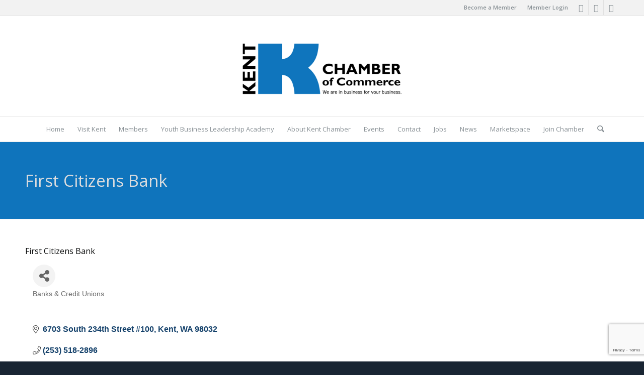

--- FILE ---
content_type: text/html; charset=utf-8
request_url: https://www.google.com/recaptcha/enterprise/anchor?ar=1&k=6LfI_T8rAAAAAMkWHrLP_GfSf3tLy9tKa839wcWa&co=aHR0cDovL2luZm8ua2VudGNoYW1iZXIuY29tOjgw&hl=en&v=PoyoqOPhxBO7pBk68S4YbpHZ&size=invisible&anchor-ms=20000&execute-ms=30000&cb=xvm5ipjl8bxq
body_size: 48602
content:
<!DOCTYPE HTML><html dir="ltr" lang="en"><head><meta http-equiv="Content-Type" content="text/html; charset=UTF-8">
<meta http-equiv="X-UA-Compatible" content="IE=edge">
<title>reCAPTCHA</title>
<style type="text/css">
/* cyrillic-ext */
@font-face {
  font-family: 'Roboto';
  font-style: normal;
  font-weight: 400;
  font-stretch: 100%;
  src: url(//fonts.gstatic.com/s/roboto/v48/KFO7CnqEu92Fr1ME7kSn66aGLdTylUAMa3GUBHMdazTgWw.woff2) format('woff2');
  unicode-range: U+0460-052F, U+1C80-1C8A, U+20B4, U+2DE0-2DFF, U+A640-A69F, U+FE2E-FE2F;
}
/* cyrillic */
@font-face {
  font-family: 'Roboto';
  font-style: normal;
  font-weight: 400;
  font-stretch: 100%;
  src: url(//fonts.gstatic.com/s/roboto/v48/KFO7CnqEu92Fr1ME7kSn66aGLdTylUAMa3iUBHMdazTgWw.woff2) format('woff2');
  unicode-range: U+0301, U+0400-045F, U+0490-0491, U+04B0-04B1, U+2116;
}
/* greek-ext */
@font-face {
  font-family: 'Roboto';
  font-style: normal;
  font-weight: 400;
  font-stretch: 100%;
  src: url(//fonts.gstatic.com/s/roboto/v48/KFO7CnqEu92Fr1ME7kSn66aGLdTylUAMa3CUBHMdazTgWw.woff2) format('woff2');
  unicode-range: U+1F00-1FFF;
}
/* greek */
@font-face {
  font-family: 'Roboto';
  font-style: normal;
  font-weight: 400;
  font-stretch: 100%;
  src: url(//fonts.gstatic.com/s/roboto/v48/KFO7CnqEu92Fr1ME7kSn66aGLdTylUAMa3-UBHMdazTgWw.woff2) format('woff2');
  unicode-range: U+0370-0377, U+037A-037F, U+0384-038A, U+038C, U+038E-03A1, U+03A3-03FF;
}
/* math */
@font-face {
  font-family: 'Roboto';
  font-style: normal;
  font-weight: 400;
  font-stretch: 100%;
  src: url(//fonts.gstatic.com/s/roboto/v48/KFO7CnqEu92Fr1ME7kSn66aGLdTylUAMawCUBHMdazTgWw.woff2) format('woff2');
  unicode-range: U+0302-0303, U+0305, U+0307-0308, U+0310, U+0312, U+0315, U+031A, U+0326-0327, U+032C, U+032F-0330, U+0332-0333, U+0338, U+033A, U+0346, U+034D, U+0391-03A1, U+03A3-03A9, U+03B1-03C9, U+03D1, U+03D5-03D6, U+03F0-03F1, U+03F4-03F5, U+2016-2017, U+2034-2038, U+203C, U+2040, U+2043, U+2047, U+2050, U+2057, U+205F, U+2070-2071, U+2074-208E, U+2090-209C, U+20D0-20DC, U+20E1, U+20E5-20EF, U+2100-2112, U+2114-2115, U+2117-2121, U+2123-214F, U+2190, U+2192, U+2194-21AE, U+21B0-21E5, U+21F1-21F2, U+21F4-2211, U+2213-2214, U+2216-22FF, U+2308-230B, U+2310, U+2319, U+231C-2321, U+2336-237A, U+237C, U+2395, U+239B-23B7, U+23D0, U+23DC-23E1, U+2474-2475, U+25AF, U+25B3, U+25B7, U+25BD, U+25C1, U+25CA, U+25CC, U+25FB, U+266D-266F, U+27C0-27FF, U+2900-2AFF, U+2B0E-2B11, U+2B30-2B4C, U+2BFE, U+3030, U+FF5B, U+FF5D, U+1D400-1D7FF, U+1EE00-1EEFF;
}
/* symbols */
@font-face {
  font-family: 'Roboto';
  font-style: normal;
  font-weight: 400;
  font-stretch: 100%;
  src: url(//fonts.gstatic.com/s/roboto/v48/KFO7CnqEu92Fr1ME7kSn66aGLdTylUAMaxKUBHMdazTgWw.woff2) format('woff2');
  unicode-range: U+0001-000C, U+000E-001F, U+007F-009F, U+20DD-20E0, U+20E2-20E4, U+2150-218F, U+2190, U+2192, U+2194-2199, U+21AF, U+21E6-21F0, U+21F3, U+2218-2219, U+2299, U+22C4-22C6, U+2300-243F, U+2440-244A, U+2460-24FF, U+25A0-27BF, U+2800-28FF, U+2921-2922, U+2981, U+29BF, U+29EB, U+2B00-2BFF, U+4DC0-4DFF, U+FFF9-FFFB, U+10140-1018E, U+10190-1019C, U+101A0, U+101D0-101FD, U+102E0-102FB, U+10E60-10E7E, U+1D2C0-1D2D3, U+1D2E0-1D37F, U+1F000-1F0FF, U+1F100-1F1AD, U+1F1E6-1F1FF, U+1F30D-1F30F, U+1F315, U+1F31C, U+1F31E, U+1F320-1F32C, U+1F336, U+1F378, U+1F37D, U+1F382, U+1F393-1F39F, U+1F3A7-1F3A8, U+1F3AC-1F3AF, U+1F3C2, U+1F3C4-1F3C6, U+1F3CA-1F3CE, U+1F3D4-1F3E0, U+1F3ED, U+1F3F1-1F3F3, U+1F3F5-1F3F7, U+1F408, U+1F415, U+1F41F, U+1F426, U+1F43F, U+1F441-1F442, U+1F444, U+1F446-1F449, U+1F44C-1F44E, U+1F453, U+1F46A, U+1F47D, U+1F4A3, U+1F4B0, U+1F4B3, U+1F4B9, U+1F4BB, U+1F4BF, U+1F4C8-1F4CB, U+1F4D6, U+1F4DA, U+1F4DF, U+1F4E3-1F4E6, U+1F4EA-1F4ED, U+1F4F7, U+1F4F9-1F4FB, U+1F4FD-1F4FE, U+1F503, U+1F507-1F50B, U+1F50D, U+1F512-1F513, U+1F53E-1F54A, U+1F54F-1F5FA, U+1F610, U+1F650-1F67F, U+1F687, U+1F68D, U+1F691, U+1F694, U+1F698, U+1F6AD, U+1F6B2, U+1F6B9-1F6BA, U+1F6BC, U+1F6C6-1F6CF, U+1F6D3-1F6D7, U+1F6E0-1F6EA, U+1F6F0-1F6F3, U+1F6F7-1F6FC, U+1F700-1F7FF, U+1F800-1F80B, U+1F810-1F847, U+1F850-1F859, U+1F860-1F887, U+1F890-1F8AD, U+1F8B0-1F8BB, U+1F8C0-1F8C1, U+1F900-1F90B, U+1F93B, U+1F946, U+1F984, U+1F996, U+1F9E9, U+1FA00-1FA6F, U+1FA70-1FA7C, U+1FA80-1FA89, U+1FA8F-1FAC6, U+1FACE-1FADC, U+1FADF-1FAE9, U+1FAF0-1FAF8, U+1FB00-1FBFF;
}
/* vietnamese */
@font-face {
  font-family: 'Roboto';
  font-style: normal;
  font-weight: 400;
  font-stretch: 100%;
  src: url(//fonts.gstatic.com/s/roboto/v48/KFO7CnqEu92Fr1ME7kSn66aGLdTylUAMa3OUBHMdazTgWw.woff2) format('woff2');
  unicode-range: U+0102-0103, U+0110-0111, U+0128-0129, U+0168-0169, U+01A0-01A1, U+01AF-01B0, U+0300-0301, U+0303-0304, U+0308-0309, U+0323, U+0329, U+1EA0-1EF9, U+20AB;
}
/* latin-ext */
@font-face {
  font-family: 'Roboto';
  font-style: normal;
  font-weight: 400;
  font-stretch: 100%;
  src: url(//fonts.gstatic.com/s/roboto/v48/KFO7CnqEu92Fr1ME7kSn66aGLdTylUAMa3KUBHMdazTgWw.woff2) format('woff2');
  unicode-range: U+0100-02BA, U+02BD-02C5, U+02C7-02CC, U+02CE-02D7, U+02DD-02FF, U+0304, U+0308, U+0329, U+1D00-1DBF, U+1E00-1E9F, U+1EF2-1EFF, U+2020, U+20A0-20AB, U+20AD-20C0, U+2113, U+2C60-2C7F, U+A720-A7FF;
}
/* latin */
@font-face {
  font-family: 'Roboto';
  font-style: normal;
  font-weight: 400;
  font-stretch: 100%;
  src: url(//fonts.gstatic.com/s/roboto/v48/KFO7CnqEu92Fr1ME7kSn66aGLdTylUAMa3yUBHMdazQ.woff2) format('woff2');
  unicode-range: U+0000-00FF, U+0131, U+0152-0153, U+02BB-02BC, U+02C6, U+02DA, U+02DC, U+0304, U+0308, U+0329, U+2000-206F, U+20AC, U+2122, U+2191, U+2193, U+2212, U+2215, U+FEFF, U+FFFD;
}
/* cyrillic-ext */
@font-face {
  font-family: 'Roboto';
  font-style: normal;
  font-weight: 500;
  font-stretch: 100%;
  src: url(//fonts.gstatic.com/s/roboto/v48/KFO7CnqEu92Fr1ME7kSn66aGLdTylUAMa3GUBHMdazTgWw.woff2) format('woff2');
  unicode-range: U+0460-052F, U+1C80-1C8A, U+20B4, U+2DE0-2DFF, U+A640-A69F, U+FE2E-FE2F;
}
/* cyrillic */
@font-face {
  font-family: 'Roboto';
  font-style: normal;
  font-weight: 500;
  font-stretch: 100%;
  src: url(//fonts.gstatic.com/s/roboto/v48/KFO7CnqEu92Fr1ME7kSn66aGLdTylUAMa3iUBHMdazTgWw.woff2) format('woff2');
  unicode-range: U+0301, U+0400-045F, U+0490-0491, U+04B0-04B1, U+2116;
}
/* greek-ext */
@font-face {
  font-family: 'Roboto';
  font-style: normal;
  font-weight: 500;
  font-stretch: 100%;
  src: url(//fonts.gstatic.com/s/roboto/v48/KFO7CnqEu92Fr1ME7kSn66aGLdTylUAMa3CUBHMdazTgWw.woff2) format('woff2');
  unicode-range: U+1F00-1FFF;
}
/* greek */
@font-face {
  font-family: 'Roboto';
  font-style: normal;
  font-weight: 500;
  font-stretch: 100%;
  src: url(//fonts.gstatic.com/s/roboto/v48/KFO7CnqEu92Fr1ME7kSn66aGLdTylUAMa3-UBHMdazTgWw.woff2) format('woff2');
  unicode-range: U+0370-0377, U+037A-037F, U+0384-038A, U+038C, U+038E-03A1, U+03A3-03FF;
}
/* math */
@font-face {
  font-family: 'Roboto';
  font-style: normal;
  font-weight: 500;
  font-stretch: 100%;
  src: url(//fonts.gstatic.com/s/roboto/v48/KFO7CnqEu92Fr1ME7kSn66aGLdTylUAMawCUBHMdazTgWw.woff2) format('woff2');
  unicode-range: U+0302-0303, U+0305, U+0307-0308, U+0310, U+0312, U+0315, U+031A, U+0326-0327, U+032C, U+032F-0330, U+0332-0333, U+0338, U+033A, U+0346, U+034D, U+0391-03A1, U+03A3-03A9, U+03B1-03C9, U+03D1, U+03D5-03D6, U+03F0-03F1, U+03F4-03F5, U+2016-2017, U+2034-2038, U+203C, U+2040, U+2043, U+2047, U+2050, U+2057, U+205F, U+2070-2071, U+2074-208E, U+2090-209C, U+20D0-20DC, U+20E1, U+20E5-20EF, U+2100-2112, U+2114-2115, U+2117-2121, U+2123-214F, U+2190, U+2192, U+2194-21AE, U+21B0-21E5, U+21F1-21F2, U+21F4-2211, U+2213-2214, U+2216-22FF, U+2308-230B, U+2310, U+2319, U+231C-2321, U+2336-237A, U+237C, U+2395, U+239B-23B7, U+23D0, U+23DC-23E1, U+2474-2475, U+25AF, U+25B3, U+25B7, U+25BD, U+25C1, U+25CA, U+25CC, U+25FB, U+266D-266F, U+27C0-27FF, U+2900-2AFF, U+2B0E-2B11, U+2B30-2B4C, U+2BFE, U+3030, U+FF5B, U+FF5D, U+1D400-1D7FF, U+1EE00-1EEFF;
}
/* symbols */
@font-face {
  font-family: 'Roboto';
  font-style: normal;
  font-weight: 500;
  font-stretch: 100%;
  src: url(//fonts.gstatic.com/s/roboto/v48/KFO7CnqEu92Fr1ME7kSn66aGLdTylUAMaxKUBHMdazTgWw.woff2) format('woff2');
  unicode-range: U+0001-000C, U+000E-001F, U+007F-009F, U+20DD-20E0, U+20E2-20E4, U+2150-218F, U+2190, U+2192, U+2194-2199, U+21AF, U+21E6-21F0, U+21F3, U+2218-2219, U+2299, U+22C4-22C6, U+2300-243F, U+2440-244A, U+2460-24FF, U+25A0-27BF, U+2800-28FF, U+2921-2922, U+2981, U+29BF, U+29EB, U+2B00-2BFF, U+4DC0-4DFF, U+FFF9-FFFB, U+10140-1018E, U+10190-1019C, U+101A0, U+101D0-101FD, U+102E0-102FB, U+10E60-10E7E, U+1D2C0-1D2D3, U+1D2E0-1D37F, U+1F000-1F0FF, U+1F100-1F1AD, U+1F1E6-1F1FF, U+1F30D-1F30F, U+1F315, U+1F31C, U+1F31E, U+1F320-1F32C, U+1F336, U+1F378, U+1F37D, U+1F382, U+1F393-1F39F, U+1F3A7-1F3A8, U+1F3AC-1F3AF, U+1F3C2, U+1F3C4-1F3C6, U+1F3CA-1F3CE, U+1F3D4-1F3E0, U+1F3ED, U+1F3F1-1F3F3, U+1F3F5-1F3F7, U+1F408, U+1F415, U+1F41F, U+1F426, U+1F43F, U+1F441-1F442, U+1F444, U+1F446-1F449, U+1F44C-1F44E, U+1F453, U+1F46A, U+1F47D, U+1F4A3, U+1F4B0, U+1F4B3, U+1F4B9, U+1F4BB, U+1F4BF, U+1F4C8-1F4CB, U+1F4D6, U+1F4DA, U+1F4DF, U+1F4E3-1F4E6, U+1F4EA-1F4ED, U+1F4F7, U+1F4F9-1F4FB, U+1F4FD-1F4FE, U+1F503, U+1F507-1F50B, U+1F50D, U+1F512-1F513, U+1F53E-1F54A, U+1F54F-1F5FA, U+1F610, U+1F650-1F67F, U+1F687, U+1F68D, U+1F691, U+1F694, U+1F698, U+1F6AD, U+1F6B2, U+1F6B9-1F6BA, U+1F6BC, U+1F6C6-1F6CF, U+1F6D3-1F6D7, U+1F6E0-1F6EA, U+1F6F0-1F6F3, U+1F6F7-1F6FC, U+1F700-1F7FF, U+1F800-1F80B, U+1F810-1F847, U+1F850-1F859, U+1F860-1F887, U+1F890-1F8AD, U+1F8B0-1F8BB, U+1F8C0-1F8C1, U+1F900-1F90B, U+1F93B, U+1F946, U+1F984, U+1F996, U+1F9E9, U+1FA00-1FA6F, U+1FA70-1FA7C, U+1FA80-1FA89, U+1FA8F-1FAC6, U+1FACE-1FADC, U+1FADF-1FAE9, U+1FAF0-1FAF8, U+1FB00-1FBFF;
}
/* vietnamese */
@font-face {
  font-family: 'Roboto';
  font-style: normal;
  font-weight: 500;
  font-stretch: 100%;
  src: url(//fonts.gstatic.com/s/roboto/v48/KFO7CnqEu92Fr1ME7kSn66aGLdTylUAMa3OUBHMdazTgWw.woff2) format('woff2');
  unicode-range: U+0102-0103, U+0110-0111, U+0128-0129, U+0168-0169, U+01A0-01A1, U+01AF-01B0, U+0300-0301, U+0303-0304, U+0308-0309, U+0323, U+0329, U+1EA0-1EF9, U+20AB;
}
/* latin-ext */
@font-face {
  font-family: 'Roboto';
  font-style: normal;
  font-weight: 500;
  font-stretch: 100%;
  src: url(//fonts.gstatic.com/s/roboto/v48/KFO7CnqEu92Fr1ME7kSn66aGLdTylUAMa3KUBHMdazTgWw.woff2) format('woff2');
  unicode-range: U+0100-02BA, U+02BD-02C5, U+02C7-02CC, U+02CE-02D7, U+02DD-02FF, U+0304, U+0308, U+0329, U+1D00-1DBF, U+1E00-1E9F, U+1EF2-1EFF, U+2020, U+20A0-20AB, U+20AD-20C0, U+2113, U+2C60-2C7F, U+A720-A7FF;
}
/* latin */
@font-face {
  font-family: 'Roboto';
  font-style: normal;
  font-weight: 500;
  font-stretch: 100%;
  src: url(//fonts.gstatic.com/s/roboto/v48/KFO7CnqEu92Fr1ME7kSn66aGLdTylUAMa3yUBHMdazQ.woff2) format('woff2');
  unicode-range: U+0000-00FF, U+0131, U+0152-0153, U+02BB-02BC, U+02C6, U+02DA, U+02DC, U+0304, U+0308, U+0329, U+2000-206F, U+20AC, U+2122, U+2191, U+2193, U+2212, U+2215, U+FEFF, U+FFFD;
}
/* cyrillic-ext */
@font-face {
  font-family: 'Roboto';
  font-style: normal;
  font-weight: 900;
  font-stretch: 100%;
  src: url(//fonts.gstatic.com/s/roboto/v48/KFO7CnqEu92Fr1ME7kSn66aGLdTylUAMa3GUBHMdazTgWw.woff2) format('woff2');
  unicode-range: U+0460-052F, U+1C80-1C8A, U+20B4, U+2DE0-2DFF, U+A640-A69F, U+FE2E-FE2F;
}
/* cyrillic */
@font-face {
  font-family: 'Roboto';
  font-style: normal;
  font-weight: 900;
  font-stretch: 100%;
  src: url(//fonts.gstatic.com/s/roboto/v48/KFO7CnqEu92Fr1ME7kSn66aGLdTylUAMa3iUBHMdazTgWw.woff2) format('woff2');
  unicode-range: U+0301, U+0400-045F, U+0490-0491, U+04B0-04B1, U+2116;
}
/* greek-ext */
@font-face {
  font-family: 'Roboto';
  font-style: normal;
  font-weight: 900;
  font-stretch: 100%;
  src: url(//fonts.gstatic.com/s/roboto/v48/KFO7CnqEu92Fr1ME7kSn66aGLdTylUAMa3CUBHMdazTgWw.woff2) format('woff2');
  unicode-range: U+1F00-1FFF;
}
/* greek */
@font-face {
  font-family: 'Roboto';
  font-style: normal;
  font-weight: 900;
  font-stretch: 100%;
  src: url(//fonts.gstatic.com/s/roboto/v48/KFO7CnqEu92Fr1ME7kSn66aGLdTylUAMa3-UBHMdazTgWw.woff2) format('woff2');
  unicode-range: U+0370-0377, U+037A-037F, U+0384-038A, U+038C, U+038E-03A1, U+03A3-03FF;
}
/* math */
@font-face {
  font-family: 'Roboto';
  font-style: normal;
  font-weight: 900;
  font-stretch: 100%;
  src: url(//fonts.gstatic.com/s/roboto/v48/KFO7CnqEu92Fr1ME7kSn66aGLdTylUAMawCUBHMdazTgWw.woff2) format('woff2');
  unicode-range: U+0302-0303, U+0305, U+0307-0308, U+0310, U+0312, U+0315, U+031A, U+0326-0327, U+032C, U+032F-0330, U+0332-0333, U+0338, U+033A, U+0346, U+034D, U+0391-03A1, U+03A3-03A9, U+03B1-03C9, U+03D1, U+03D5-03D6, U+03F0-03F1, U+03F4-03F5, U+2016-2017, U+2034-2038, U+203C, U+2040, U+2043, U+2047, U+2050, U+2057, U+205F, U+2070-2071, U+2074-208E, U+2090-209C, U+20D0-20DC, U+20E1, U+20E5-20EF, U+2100-2112, U+2114-2115, U+2117-2121, U+2123-214F, U+2190, U+2192, U+2194-21AE, U+21B0-21E5, U+21F1-21F2, U+21F4-2211, U+2213-2214, U+2216-22FF, U+2308-230B, U+2310, U+2319, U+231C-2321, U+2336-237A, U+237C, U+2395, U+239B-23B7, U+23D0, U+23DC-23E1, U+2474-2475, U+25AF, U+25B3, U+25B7, U+25BD, U+25C1, U+25CA, U+25CC, U+25FB, U+266D-266F, U+27C0-27FF, U+2900-2AFF, U+2B0E-2B11, U+2B30-2B4C, U+2BFE, U+3030, U+FF5B, U+FF5D, U+1D400-1D7FF, U+1EE00-1EEFF;
}
/* symbols */
@font-face {
  font-family: 'Roboto';
  font-style: normal;
  font-weight: 900;
  font-stretch: 100%;
  src: url(//fonts.gstatic.com/s/roboto/v48/KFO7CnqEu92Fr1ME7kSn66aGLdTylUAMaxKUBHMdazTgWw.woff2) format('woff2');
  unicode-range: U+0001-000C, U+000E-001F, U+007F-009F, U+20DD-20E0, U+20E2-20E4, U+2150-218F, U+2190, U+2192, U+2194-2199, U+21AF, U+21E6-21F0, U+21F3, U+2218-2219, U+2299, U+22C4-22C6, U+2300-243F, U+2440-244A, U+2460-24FF, U+25A0-27BF, U+2800-28FF, U+2921-2922, U+2981, U+29BF, U+29EB, U+2B00-2BFF, U+4DC0-4DFF, U+FFF9-FFFB, U+10140-1018E, U+10190-1019C, U+101A0, U+101D0-101FD, U+102E0-102FB, U+10E60-10E7E, U+1D2C0-1D2D3, U+1D2E0-1D37F, U+1F000-1F0FF, U+1F100-1F1AD, U+1F1E6-1F1FF, U+1F30D-1F30F, U+1F315, U+1F31C, U+1F31E, U+1F320-1F32C, U+1F336, U+1F378, U+1F37D, U+1F382, U+1F393-1F39F, U+1F3A7-1F3A8, U+1F3AC-1F3AF, U+1F3C2, U+1F3C4-1F3C6, U+1F3CA-1F3CE, U+1F3D4-1F3E0, U+1F3ED, U+1F3F1-1F3F3, U+1F3F5-1F3F7, U+1F408, U+1F415, U+1F41F, U+1F426, U+1F43F, U+1F441-1F442, U+1F444, U+1F446-1F449, U+1F44C-1F44E, U+1F453, U+1F46A, U+1F47D, U+1F4A3, U+1F4B0, U+1F4B3, U+1F4B9, U+1F4BB, U+1F4BF, U+1F4C8-1F4CB, U+1F4D6, U+1F4DA, U+1F4DF, U+1F4E3-1F4E6, U+1F4EA-1F4ED, U+1F4F7, U+1F4F9-1F4FB, U+1F4FD-1F4FE, U+1F503, U+1F507-1F50B, U+1F50D, U+1F512-1F513, U+1F53E-1F54A, U+1F54F-1F5FA, U+1F610, U+1F650-1F67F, U+1F687, U+1F68D, U+1F691, U+1F694, U+1F698, U+1F6AD, U+1F6B2, U+1F6B9-1F6BA, U+1F6BC, U+1F6C6-1F6CF, U+1F6D3-1F6D7, U+1F6E0-1F6EA, U+1F6F0-1F6F3, U+1F6F7-1F6FC, U+1F700-1F7FF, U+1F800-1F80B, U+1F810-1F847, U+1F850-1F859, U+1F860-1F887, U+1F890-1F8AD, U+1F8B0-1F8BB, U+1F8C0-1F8C1, U+1F900-1F90B, U+1F93B, U+1F946, U+1F984, U+1F996, U+1F9E9, U+1FA00-1FA6F, U+1FA70-1FA7C, U+1FA80-1FA89, U+1FA8F-1FAC6, U+1FACE-1FADC, U+1FADF-1FAE9, U+1FAF0-1FAF8, U+1FB00-1FBFF;
}
/* vietnamese */
@font-face {
  font-family: 'Roboto';
  font-style: normal;
  font-weight: 900;
  font-stretch: 100%;
  src: url(//fonts.gstatic.com/s/roboto/v48/KFO7CnqEu92Fr1ME7kSn66aGLdTylUAMa3OUBHMdazTgWw.woff2) format('woff2');
  unicode-range: U+0102-0103, U+0110-0111, U+0128-0129, U+0168-0169, U+01A0-01A1, U+01AF-01B0, U+0300-0301, U+0303-0304, U+0308-0309, U+0323, U+0329, U+1EA0-1EF9, U+20AB;
}
/* latin-ext */
@font-face {
  font-family: 'Roboto';
  font-style: normal;
  font-weight: 900;
  font-stretch: 100%;
  src: url(//fonts.gstatic.com/s/roboto/v48/KFO7CnqEu92Fr1ME7kSn66aGLdTylUAMa3KUBHMdazTgWw.woff2) format('woff2');
  unicode-range: U+0100-02BA, U+02BD-02C5, U+02C7-02CC, U+02CE-02D7, U+02DD-02FF, U+0304, U+0308, U+0329, U+1D00-1DBF, U+1E00-1E9F, U+1EF2-1EFF, U+2020, U+20A0-20AB, U+20AD-20C0, U+2113, U+2C60-2C7F, U+A720-A7FF;
}
/* latin */
@font-face {
  font-family: 'Roboto';
  font-style: normal;
  font-weight: 900;
  font-stretch: 100%;
  src: url(//fonts.gstatic.com/s/roboto/v48/KFO7CnqEu92Fr1ME7kSn66aGLdTylUAMa3yUBHMdazQ.woff2) format('woff2');
  unicode-range: U+0000-00FF, U+0131, U+0152-0153, U+02BB-02BC, U+02C6, U+02DA, U+02DC, U+0304, U+0308, U+0329, U+2000-206F, U+20AC, U+2122, U+2191, U+2193, U+2212, U+2215, U+FEFF, U+FFFD;
}

</style>
<link rel="stylesheet" type="text/css" href="https://www.gstatic.com/recaptcha/releases/PoyoqOPhxBO7pBk68S4YbpHZ/styles__ltr.css">
<script nonce="wiNlIcwFe5yws-WAnhAlxw" type="text/javascript">window['__recaptcha_api'] = 'https://www.google.com/recaptcha/enterprise/';</script>
<script type="text/javascript" src="https://www.gstatic.com/recaptcha/releases/PoyoqOPhxBO7pBk68S4YbpHZ/recaptcha__en.js" nonce="wiNlIcwFe5yws-WAnhAlxw">
      
    </script></head>
<body><div id="rc-anchor-alert" class="rc-anchor-alert"></div>
<input type="hidden" id="recaptcha-token" value="[base64]">
<script type="text/javascript" nonce="wiNlIcwFe5yws-WAnhAlxw">
      recaptcha.anchor.Main.init("[\x22ainput\x22,[\x22bgdata\x22,\x22\x22,\[base64]/[base64]/MjU1Ong/[base64]/[base64]/[base64]/[base64]/[base64]/[base64]/[base64]/[base64]/[base64]/[base64]/[base64]/[base64]/[base64]/[base64]/[base64]\\u003d\x22,\[base64]\\u003d\\u003d\x22,\x22w6A5LcOhTW8RwoXCgcKFw7pJwpdDwqfCm8KOe8O/GsONGsK5DsK/w7MsOgbDi3LDocOAwrw7f8Odb8KNKxbDt8Kqwp4PwpnCgxTDhX3CksKVw55Hw7AGSMKCwoTDnsOnO8K5YsONwpbDjWA9w7hVXSVKwqo7wo80wqs9aDACwrjCrjoMdsKowr1dw6rDrQXCrxxkdWPDj3/CvsOLwrBPwpvCgBjDusOHwrnCgcOtRjpWworCucOhX8O6w5fDhx/CpnPCisKdw6jDmMKNOFrDlH/ClXDDhMK8EsO8bFpIcFsJwofChCNfw67DgcOSfcOhw4vDsldsw59HbcK3wpE6Ijx/ATLCq13Ci11jScOzw7Z0fMOewp4gfQzCjWM0w6TDusKGLcKXS8KZFcOHwobCicKFw7VQwpBpWcOveHzDv1Nkw4LDmS/DojcIw5wJEMOJwo9swrzDl8O6wq5sQQYGwoTCusOeY1TCicKXT8KIw5giw5I0N8OaFcOxIsKww6wiVsO2AAXCtGMPT1Q7w5TDhk4dwqrDmsKuc8KFeMOZwrXDsMOHJW3Dm8OtEmc5w6XCosO2PcKPI2/DgMKedTPCr8KUwpJ9w4JJwoHDn8KDe0NpJMOAQkHCtE5FHcKRKxDCs8KGwppYez3Co1XCqnbCqi7Dqj4Mw6pEw4XCjWrCvQJieMOAcy8Jw73CpMKOCkzClj/CscOMw7Alwo8Pw7ojUhbClATCpMKdw6Jywok6ZVcmw5ASBMOhU8O5bsOSwrBgw7jDqTEww5vDq8KxSC/CtcK2w7RgwrDCjsK1McOaQFfCqDfDgjHCgl/CqRDDgGBWwrpqwpPDpcOvw5kwwrU3MMOGFzt7w4fCscO+w4HDlHJFw7Mlw5zCpsOGw6lvZ3/CssKNWcOiw588w6bCsMK3CsK/CHV5w601Ik8zw6bDlVfDtCLCpsKtw6YBOGfDpsK7OcO4wrN4OWLDtcKJBsKTw5PCm8OlQsKJOi0SQcO+OiwCwo7Cm8KTHcOOw44AKMKHN1MrbWRIwq5jWcKkw7XCmFLCmCjDgmgawqrCmMOpw7DCqsOIaMKYSwYiwqQ0w6gpYcKFw6RfOCdnw5lDbV0dLsOGw5/Ci8OxecOuwpvDsgTDoyLCoC7CtTtQWMKgw48lwpQ3w5AawqBlwqfCoy7Dr3ZvMzJfUjjDvMO3X8OCWHfCucKjw45WPQkGGMOjwpshH2Q/wrEUJcKnwoszGgPCgGnCrcKRw7RMVcKLFMO1woLCpMK7woknGcKJf8Oxb8Klw4MEUsOzGxkuJ8KcLBzDrcOMw7VTLMOlIijDkcKlwpjDo8K8wpF4ckRCFxg6woHCo3MBw54Bal/DrDvDisKGIsOAw5rDky5bbE3CkGPDhHzDv8OXGMKVw6rDuDDCjAXDoMOZSV4kZMOTDMKnZHM5FRBpwoLCvmd9w77CpsKdwpYGw6bCq8K3w6QJGWY2N8OFw4DDvw1pFcO/[base64]/DkMOUwqYuw4PCuF3Dt8OEw5bDlsOow7TCtsOtw64yRj0DD1zDuWMbw7c2wqFVEG97MUjDvsKFw63ColrCksKtbAXCpQvDvsK4acKTUmnCpcOmU8KLwoxmPwIjGcK8wrtXw7jCtQh1wqXCoMOhasKuw7QYwpgEYsOUFS/DiMKyZcK4ZTZ3worDtMOrOsK4w7cvwot3cjtMw6nDvXQlLcKAAcKOdG88w7Ydw7/Cp8OvDMOuw6dsY8O0bMKoRTZ1wqvDm8KQCsKtC8KLcMOrR8OMPsKyFHRdCsKAwr0gw7zCgsKDw4VCBhnCpMO+wpvCtT16GBI+wqLCmWQ1w53DuGvCtMKOwqkEQCnCkMKUASjDjMO3UWvCjSHCpnFGW8KQw6XDucKDwppVAsKEVcKTwoITw4rCrF1dV8O3WcOLWCEaw5/DkVhhwqcXJMK8csO+PU/DnHEDOMOiwpTCnxjCj8OgRcO5R38bElQMw4FjMzzDkG0dw4jDqUnCuW96PgHDpD7DqMOpw4gXw5vDgsKFB8OjbRlsRsODwqAONW/DqMKfEsKkwrTCty1mIMOAw58SbcKdw6owTA1Lwrdvw4zDpmBVcsOBw5jDiMOXA8KCw596wo5CwrFew5VYEQ8jwqXCisKscAfCjTIEfsOOOMOaGMKdw54yISfDhcOmw6LCvsKMw7fCkwDCng3Cnx/DhmfCiAjCp8O4wq/Dl0jCs01UccK0wobCsTzCrW/[base64]/HWUMSMOew4DDpQjDpcOCwrgLSBDCmFkPw4xWwrxgB8OnMwrDi1zDscOEwrQSw6hsMy7DmsKFYTHDn8Olw7nCk8KlVA5tFsKtwp/DiHsWeUs8w5IpAm/CmkDCgj4CcsOlw7sjw4/CpmnDjmfCuTnCi3PCky/[base64]/Cv8Kuw7NPw7sfwrbDtMKCRcOSwpbDtyg5w440wrAiw5HDucK6w7Y6w61jVcONOyfDuAXDvMOiw4skw6gGwr0Fw60TVygKDMKQQ8K1woo0DUDDsjfDk8OgZUYdAcKeG1J4w6Ujw5XDrsOqw6nCvcKrCMKTWsOTSHzDqcO2MsKiw5DCvsOfGcOfw7/[base64]/JhbDsig0w7DDrMOtZzFBVcKdWFXCtcKZw7tkw4nDtsO1wqg6woLDvW9qw6dXwqofw6VJThjCiTrCqGjCrg/CgcOyShHCsFNePcKMTjbDmMO6w6cWAQdAf2pqL8OKw7rCg8OjMWrDrxMQCEMxfmXCuxpVXSMeQxcSTsKKKmbDisOnM8KCwrLDksK/[base64]/CqMObwq5AAsK6RMO0GXTCqMKRwq/[base64]/ciLCq2LCosKPw6/Cl8OLS8O1w508wrrCj8KKKmsFQyMQDMK6wqTCh3TDoEHCrD45wqYawqvChsOKIMK5KyvDunYvQcOkw5fCrXxzGW47w5fDiB11w4cTbXPDp0HCsztcfsKhwovCncOqw787BgfDtcOpwrrDj8O4NsO5e8OSTMK/w5fCklnDoiDDisOHPcKoCSvDqwdpKMOWwpscEcOwwrEXMMKww4tJw4RWCsKvwqHDvsKYdDouw7jDqsK6AS3Ch2LChsOPExnDmi9gD11fw4LCmXHDsDvDhzUif3/DjS3DnmR2ehQPw4jDqMOWQnzDmBFxSk8xMcOaw7DDtVBvw7URw5kXw7kewrrCnsKpNRzDl8Kew4snwpzDrFUrw7xOAlEOSmvCq2TCoHoDw6YrQcOIAhYKwrTCmsO/wrbDihcvBMO5w7FtaE1ww7vCocKSwqHCmcOGw7jCjsKiw4TDs8KUQF1swrvCk3FZPRPDrsOsWcO7w73DscOkwrh4w5bCn8Ovwo3CjcKPXXzCrStZw6nChUDCsk3DoMO6w5Iua8KqCcKWdW3Dh1Uvw7LDiMOAwoBkwrzDscOJwrXDmHQ9CsOlwpfCk8KUw7NvWMOrX3/CpsOGLS7Du8KZacKQdXJSdn9Ww7A+eWpXCMONb8KrwqnDqsKuwoVXZcKdEsK4LRQMGcOXw4rCqn7DlXPDrW/DsVczA8KSY8KNw4Znw556wpZvEjnDhMKqXCHDuMKBVsKOw4J3w6ZPG8Ksw5zCqcOcwq7DqQzDk8Kuw67CoMK6UGnCr2oVccOLw5PDqMKbwoR7JS0VBUXCkwluwovCjWgHw7HCs8Ouw7bCtMOHw7DDgA3Dt8OQw4bDiFfCiF/CiMK2LgJhwqJjbFvCp8O6wpTChlfDn3jDjMOiJlAZwqAYw5QTaQg2XFIPWCReI8KVPMOzIsKtwqjCiS7Cg8O4w7dQcDtLOFHCuWogw4XCh8O7w7rDvF0two/[base64]/[base64]/[base64]/DpMOtwozCncOPQhobw4rCiMOxw6fDrA4+PA8ww5/Dr8OURW/Di37Do8OwRHnCvMOWZcKVwqbCqcOdw4PDgcKOwqFTw51+wq5fw4PDi2rCpnfDilbDjMKUw7vDpwl9wqRlQcK+dMK8HMKpwq7Cp8KUZsKNwpJ1KlVHJsK9bcO1w4wFwp5reMKmwpgrWCtQw74lQMKMwpUgw5nCr29mehHDmcO1wrDClsOdCy/Cn8OJwpsswo9/w6VHP8O/bG4DK8OAbMKNCsOaMAzCo2s/[base64]/CtMOIO1rCnMOaw50iDhnDqHbDoMOiwonClTx8w7DDrxzDucOnw74Aw4NFw73DkQ1dOcKWw7HClUAMF8ONTcKOIFTDosKJTRbCi8K2wrAuwqUzYD3ChMOKwoUZZcOZw7sve8OFZ8OuEsOQfjMYwoEIwpdhw5vDiDvDhiLCp8KFwr/Dt8KlEsKjw6zCpRnDu8Otc8O2C0caFQImZ8KZwp/DmF8Bw6PCjArCtxnCs1h6wqnDg8OBw7BmFih+w4bCrwfDsMKtDWoLw4BET8Kcw7c2wotjw77DsE/Dgm5aw595wpNXw5HDjcOuwpLDkcKMw4gJK8OIw4zCtDzDosOtal3CnVzChcOjOSrDl8KheF/CqcOrwp8VWiI+woXCs3YTfcOBUMO6wqnChCLDk8KeY8OpwrfDsFV6Cy/CvhnCosKrw61Gwo7CpsOBwpDDlwLDuMKsw5vDphQIwq/[base64]/[base64]/bX0KNBrCo8KLNlkcw7DDvcKDwpZheMK1woZvFSHCrllxw47DhcOowqPDqkcSPiLDkUUmwqwVK8KfwoTCp3LCjcOhw4Elwqkyw7JEw5MewpnDl8ORw53CusOiA8Kuw5dPw6PCpR5cLMOmKsOWwqHDj8KzwrbDjcOVaMKyw5jCmgJSwpNgw4xTVlXDkU/DgF9APC8Ew7tEI8OfEcKyw6puIsK0LsKRRgYRw6zCicKnw4bDqGPDvgrDsl5Fw6p4wrRiwozCrhpywrvCiDFtWsKDw6Y1w4jCicKnwp1vwpc+OcOxfELCnTNyAcKgcSZ/woHDvMOpWcOfbHcJw5UFQ8KeAsOFw4hFw7DDtcOAdXVDw5oewoPCr0rCv8OdasKjNTbDtMOdwq5Iw74Aw43DoGXDjQ5+woUAEgDCjD8GNsOuwozDk24Tw4jClsKEYEEJw5XCs8OYw6/CocOcA1huw4xVwqzDt2EMYD7DjjjCl8OLwqzCuiVVIcOdIsOCwpzCkGrCtEPDuMKjLkkOw4ViFE3DgsOBUsOGwq/DrkLCs8Khw6w+Hnpqw5jDnsKmwos9w4fDnX3DgTfDtWgbw5HDrcKsw7/DicKew67CgH8Iw49sbcKIBjfDomPDjBc2wpAqe2IAUcOvwrV3GQgVbULDszDChsKXZMKaTjzDsRtsw5EZw6LDhhYQw68UVkTCjsKUwrMrwqbCj8OkPmlGwqnCscKdw45ldcOawq9aw43DhsOBwrYow6psw7fCrMOqWF7Doh/CrcOgT0t2wrRHDkjDncKtIcKNw4phwpFtw4TDk8OZw7d3wqnCg8Okw4LCl0FaVg3Cp8KMwojDulExw7NfwoLCum9Rwp7CplnDhMK8w7Fzw4vDkcOfwr0WZ8OfAMO7w5LDn8KywrNJY3Auw7N1w6XCqSzCjT4SWAsLMFfCtcKKVsKLwop/[base64]/DjWTCjcOnentCwo9dDA3DlsKtwrnCr8Ksw7fCgcKvwp7CrjA4wpzCpUvCkMKQwogWbQfDv8OEwr3Cr8O4wox7w5jCthpzCTvCmyvCog18RmbCujw4wozCvTxUHcOmXUFFY8KjwrbDtMOOw4rDrHszacKQIMKaHcKDw7YBL8KcAMKaw6DDt1jCtcOOwqRWwp/CpxFCFT7Cq8OQwp5cMj0vw7xZw5w9asK5w7XCmng4w6MePCbCqMKhw5Rhw4TDn8KFacO9RA5qcDlyesONwoXCocKeajJBw5kww77Dr8OUw5EBw6rDnHMhw5PClRfCh23CkcKZwrwWwpHDjMOdwr0kwpvDisOhw5zCncOvU8OZAkjDkHYAwq/CnMOPwo9twrLDqcK/w6YBNmfDpsO+w7kQwq1YwqjCjhBDw78xw43Dskxiw4VBKEHDhcKBw50TbHQjw7zDkMOYO1NWF8Kyw5Qew6ljcQIHZ8OOwrQlLkNiWgwkwqcac8KGw6BewrEJw5/CmMKkwpB0eMKCRHbDvcOgw5HCq8OJw7xqD8KzcMOnw4rDmDV0B8KWw57DhMKbwoUgwqLDh2U2QsKhW2kuCcOhw6gKB8KkfsO2BFbClWhcNcKQcC/CnsOeBzTCpsK4w5rDgcKsNsOfwpbDr2LCusOOw7fDrmLDlAjCssO6FMOIw7kDFh5Mw5BPBj04wonClMKOw7bCjsKjwoLDuMKswpl9WMO9w73CpcOzw5oVbQPChWMQGwBnw4lqw6h/woPCi1LDtVkTNR7DocOaDFHCpnPCtsKpFD7DiMK+w7fDvsO7BUddf15yC8OIw7wqWkDCtXwPwpTDjQN7wpQNwp7DnsKnOMOXwovCuMKbPH/DmcOCLcKOw6Z9wrjDuMOXHV3Diz4sw6zCmmI7Z8KfT0lBw4DCuMO2w7LDtsO1IGjCiGB4AcO8UsKvTMOLwpFAXhjDlsOqw5bDmcOiwoXCucKHw4U7MsKTw5DDh8OwclbCmcKXJsKMw7djwofDocKUwqpybMKsS8O8wqwVwofCo8K/RlXDv8K/[base64]/[base64]/CmgAUwqknwph8wp/CqkV4M8KIw7XDtltaw45vHsKowq3CicO/w6h0LcKSIgxEwqXDo8K/c8KnasKOP8KHwpMVw6vDlH0Vw5l2Fikjw4rDu8O8wonCmWZwdMOaw6rDtcKuYcONFsO/VyAcw5NIw5bDk8KFw4jCnMOGLsOMwpgBwoZQXsOdwrTCskwFRMOkG8OOwrk+E1DDpn3Dp0rClnfCs8Kgw7xvwrDCscO7w71PFBrCrzjDjyNGw7w8W3nCu23Cu8K/[base64]/Dqy/CoADDo19cw5DDtsKyHMKCw5LDhsKyw6HDm8K9wrnDgcOsw5PDisOALE9RTEl0w73CoSpjMsKhBMO7aMK/wrgVwrrDjSx/[base64]/C8OfG8OeKMKaw7kJwoAiVC0JS8KZw5tseMK1w7vDr8O6wqYbMDTDpMOpIMOjw7jDqXjDty8EwrMdwrhGwpgUBcO5EsKXw5o0HWHDhFHCi17CmsOoeyplRRtDw63DiWFULcKNwrJxwpQ9wrnDs2/DrMOwLcKrA8KpCsOYwpcNwp0eMEcmMWN7wp1Lw5w5w4xkc0DDp8O1VMK4w4kBwrjCj8K5w4XCjE5ywrzCncKRLsKGwp/Cg8KKVnPClQ/Cq8K5w7vDqMOOUMO0ETzCl8K8woHDnSHCiMO/KgvChsK+WnwVw4waw5LDj0jDl2bDg8Kyw5AtKl3DtQ/[base64]/[base64]/dcOnVcKlCioDwqZ8JsOswqrCuMKDO8O/AsKHwrFYSWnCh8KZZsKnW8KtNGoXw5dOw6gEaMOBwqrClMK/wqpTBMKyaxQhwpYdw6HCuiHCrsK3woBvw6HDhMKPcMKPGcKWRzd8wpgPFRTDncK5EmhWwqXCoMKlLMKuEjjDvCnDvjVSEsKwCsOAEsOCJ8ObAcOXEcKow6PDkS7DpkfDuMKLY1/CuAPCusK2ZsKuwpzDj8OBw45uw6nChkIIES/CicKQw57DhA/[base64]/CqMO6WwHClMKQKsOtwo7CvEzCk8KJw4xPLsKxw64ZUMOqe8K5wo5ILMKOw6bDisOxRi3CuX/DpgQ5wqUWU2RNKT7Dq3rDoMOwJ3lRwpIdwphww6nDg8KRw5QIJMKdw7JRwpgXwrHDrgnDmC7CgsK+w4PDmWnCrMO8w47CuwHCkMOBY8KYF13Cgm/DiwTDs8OyEQdOwpnDqcOkw41/VgNIwovDnlHDpcKqZRLCgcOew53CmMKbwrrCjsK6wpAdwqTCuBnCqRrCoXjDncKxMzLDosK/CsK0bMKhEBNBwobCl0/DvDEBw7rCoMOTwrdoA8KJDy5zAsKRwp8awrfCn8OxNsKNYjJVwq/Dt2/DknUpDBvDn8OdwrZLw59UwpfCrF/CqMOBT8OwwqUAHMOhA8Kmw5DDoHUbFMKBTk7Chg7DshcaRcOxw4DDnkoAT8KUwopgKcOgQjrDusKuMMKsUsOCLyPChsOXF8OkP1tSPknDm8KSO8K9wq50DVtuw6ArY8KKwr/DhsOTMMK7wohTN1/DtW3CgmpIJMKKAMORw63DjCTDscKsM8OaA3fCkcO2K3oKQRDCinbClMOEwq/DiyfDn2Ulw5gpd0c5UW5OX8KdwpfDlinCugPCrcOQw5MMwqNQw40lPsO4MsK0w4ddXjQffA3DslA6PcKJwrZ7w6zCq8O/[base64]/w5fDu8O0woJ8OcKMwocaI8KhaxZbw5bDsMOkwo/DlgU6eExMY8KmwoHDuBR3w5EgAsODwotuZsKvw5fDs0wMwp4RwopFwoQ8wrvDrkfCksKQER7Cg2vCpMOdGmbDusK1aD/CocOqPWIVw4nDslDCosOeEsK6YQvCtsKnw47DscKzwq7DkXYiIldyQMO9Fm5awrtTIcOewrNjdG55w4vDugQxHWNsw5zDuMKsA8O0w5EVw5stw5diwp7DjHU6P2tSeRdaDjTDusO1FHA/AULCv3XDrAfCncKILWEWPE0oesK5wrzDgkRbOxUtwojCnMOzJsKzw5AadsO7OlkPG1vCicKIMRzCpxNmT8KAw5nCk8K/E8KCN8O7LA3DqsOhwpfDgx/Dt2R4TMKhwo7Dm8Oqw5Rpw60Bw53CsW/Dlwd9G8OuwrrCk8KUJjV+dsK7w7lSwq3CpWjCoMKjVnoTw40lwrhhTsKwZCk6WsOOfcOLw7zCnRJKwrIAwqLDj3wWwoMjw6jDl8KzeMKHw4XDpDRkw5JIORAVw6rDvMKJwrvDmsKBfW/[base64]/Dj8Kfw450wrHChcO4MsODL8OZTgPCrcOJwo1YwqFLwr5DXw/Cky3CrgJUJMOfG1TDncKLbcK7b23DnMOpHsO+HHjDv8OmdyrDrAzDvsOOO8KeGmDDsMK2ZVEQXCJ/fsKVYj1Fwr0ObcKpw7saw7PCnWUYwo7ChMKTw67DucKaCcKbXg8UBz4aWiDDvsO5E1V0C8KTMnTCoMKPw6bDjjZIw4LCtsO1RDYtwrMYAMKVeMKZcAXCmMKaw7wKGlzCmMOoMMK+w7YcwpDDnA/Cgh3DiwVaw7EGw7/Dk8OzwokPcHfDjMOnwrTDuRF9w4XDqsKOH8KswoXDqlbDosOrwpDCi8KdwojDj8OCwpvCllTDnsOfw5x2QBZOwr7CnsOaw6/CihBnDW7CrWhRHsKmFMOPw4bDkMKMwqxNwoV1A8OGVRTClSbDsn/ChMKMI8Ozw5B7FsOJBsO4wpjCk8OsBMOqb8O4w63Ch2Y8DsK4Qz/CtmLDn2HDhE4Ew5ATD3bDusKDwqrDhcKuf8KUOMKAOsKDRsOnR2QGw6NeQHImw5/CqMOtJ2bDtcKoIsK2wroswphyQ8O1wrTCv8K/D8OGRTvDksKIXlJnUl3CumATw71HwpzDicKafcKlZcOowrZWwpELHFdAB1fDgMOiwpXDicKwQ05nGcOUBXhWw4dpBGp8HMO6e8OIIjzCqz/[base64]/w5pnKW/CnDXCuk5JFsK/[base64]/[base64]/CosOgbg84XmViA8KRacOTHwjCoiUwXcKfGcOkYgQaw4nDl8KkRcOfw6hAclzDhWdub1nDrsOaw6HDoADCoAbDvUnCp8OzEBVlU8KPUjJuwo5HwpDCv8OmH8KkNcK9BHtQwqnCqHQJPsOKw6fCv8KBbMK1wovDk8ObZXQEAMO+PcOAwo/CnyrDlMKHXUTCnsOGRQ3DqMOEFzASwrxnwoIhw5zCsAvDrMOZwooYJcORG8OoLsOPRcOzWcO/dcK6EsK5wpYewpAhwpUewpxSecKVemfCnMK3QhMSWzcvBMOwQ8KpPsKvwoh6fWTCv37CnkLDgcOEw7lgXjDDmMK/wr3CsMOow4rCqcO7w5VUcsK/ITImwpfCrcOsZxfCnnBpTcKKOXbDnsKzw5d/McKLw6dkwprDtMO6FzJ3w77DosK+AHJtw43DlQXDkRPDjsOdDsOyOikXw6zDiC7DsgjDkBlIw5Z5KMOywrTDnClgwqU6wocoY8OXwqYhEw7DuSXCkcKewr5BCsK1w7New6VKwoxPw5J0wpUYw4/DjsKXJn/Ct3t3w6oUwpPDpXnDsVl/[base64]/[base64]/[base64]/Dvi0ibsKEJcKuw7bDjMOfZHxmwpbCmirDnwfCqxNqOkUIADjDosKpOxoXw5bCixjCnzvChcKew5TDv8KSXwnCjBXCqjVMZlXCp0/CgynCo8OuDgLDgMKvw4LDnVlpwo9xw7/ClhjCtcKWGcOOw7zDrcO/woXCllR7w4DDujgrw7rCu8OQwpPCvxlNwqHCi1/CrcKzFcKIwrTCkmsjwohVeXrCmcKuwrwswpRuf0V5w6rClmNRwqNmwqXDqQ0PGjJ8w7FYwq/[base64]/Gxtpwr3DgRbCgWPCqF7ChnDDrg3Cn8OJwrdVXMOUSTppecKWd8K+Qy59AinCjAvDhsOhw5/DogoQw6kveF0+wow0wpFLwojCqEnCu3NNw78uTXXCm8K9w4vCucORL0h1XsKWOlM6wppmRcK6dcOXcMKEwpx6w7bDkcKsw7N/w5d2YsKmw67CunfDiD1ow53Cp8K5IcKRwoVyFhfCrETCq8KcR8OLDsKBHTnCrWIZGcKOw6PCmsOOw41/w4jCssOlIsKNIS5GX8K6SCxnFVbCp8Kzw6I6wrTDhgrDicK4WsKbwoIsRMKMwpXCl8KyeSPDmm3DsMKjYcOkwp/Cq0PCgHcRDMOgEMKIwr7Dqy3Ch8KRwpvCp8OWwrYMB2XCkMOGBTIiecO/[base64]/DjMKUw5pxXEAWwq7CjmLDscKkdlJ0QcOXQxVkw4LDmsOQw77DvS98wrw/[base64]/CmMK/wr/DlMKpw6PCtMObY8Ksb8KIUsOyOMOqwqBEwpLCmAbDqXxTbSjDs8K4ZW/CuzUuSz/DlE08w5YZEsO7DUXCswY5wrQHwpDDpwbDscOCwqtww54FwoNeRzLCrMO4wrlNBnZNwp3Dsi3CrcOec8Ote8OOw4TChht6GC1WeijDlXnDkj3Di2zDv1E4fg8/SsKqBDPCoXDCiGvDtcK0w5jDscOcKcKmwr4NL8OHMsOowpzChXzDlTdAOsKmwo0bHyRQQnkHCMOFRWzDusOOw59kwoRWwqdHOSzDhnjCjMOmw5DCrwIRw5bCjVZQw6vDqjfDsyYhNx/DsMKAw7/[base64]/Dp8OzCXNvw4XDpcOww4rCicOKw7Biw4TCr8Ovw6vDuMOdEnlrw5NfGsOHw7/DlAjDhMOUw4Eiw4JNX8OTS8K6LnHDm8KlwrbDkmw/QQo9w5k2fMK7w5rCg8OncHldwpVFKsKALk7CpcK4w4dcMMOTKkLDk8KcHsKScFQjVMKbEC85CyYbwrHDhsOtH8OUwpZDRAbCq2bCgsKJFSUcwo8aOsO5DAPDk8OtTiRiwpXDh8K9GxB2KcK/w4FNJ1dtW8Ktak/CoWzDkjBMREXDrhcPw4x1wqkUKwVSRX7DpMOHwoZBQMOnICFpJMKkeXofwrELwprDvTBfQzXDrijDqcK4EcKjwpHCr2NAR8OAwr9xasKfISHDlWo8A2svYFXDs8KYw5PDu8Ofwp/Du8OIXsOFR0sZw7LChmtQw443QcK5RXDCgsK1wpnCmsOdw47DkcOzLMKbMcOKw6rCmXPCrcKYw7Vxb0towqDDtsOKdcO0N8KUB8KSwoc/EXAVQhpKE0TDuBfDv1rCoMKjwpvClGfDkMOwbcKTUcOfHRoiwqowMF9cwo44w7fCr8OCwoVVZ2zDosOqw47CqRjDmsOFwo9nXsOSwr00CcOibxDCpyt4w7BZdlPCpQLChz7CocKtMsKFD0DDvcOvwq/[base64]/Ck8OdCMObLjVzYCPCsEbCrcOOw7nChj3DlMK2JcK3w58Kw4vDtcOYw551OcOfEcOMw4TCsyFsIhXDrDvCv33DvcKzeMO9BSo4w5JdZEvDr8KjNcKYwq0BwrkUwrM0wqbDicKHwrzDlUs3OV/Do8Ovw57DqcO+woPDhCljwox1w4bDtl7CrcO4ecKywrfDgsOdfMOqQCQ4M8Otw4/DmCvDhcOrfsKgw68mwrElwrDDqsOvw4DCgybClMK0KsOrw6jDpsOfM8KZw64Awrs0w6dsEsO1wr1rwq4+d2fCtGbDlcOQUMKXw77DiVLDuCpFcGjDj8Okw7HDh8O+w6zChcO2wqvCqCPCoGEJwoBCw6XDkMKqwrXDncOzwo3Cry/CoMOYDVQ/Mhh8w43CpD/DpMKzL8OdX8Oaw4zClsOqF8Knw7fCtlbDmMKBfMOqIDfDvVAQwq5+wpt8UMOTwqDCoU0IwopMDx1swoDDiXfDlcKOecOcw6LDrwQXUCDCmwVmbm7DiEx/w5oMY8OCw6lHMsKZwpg7woA4S8KyAsO2w4jDtMKQw4kWPG/Ck3rCmTELY3ADwp8ewqrCpcK3w5ATTcKPw77CvgDDnC/ClwvDgMK8wplTwovCmcONfsOSScKJwpsNwpsQLj7Dr8O/wr3CqMKLMGfDpcKGwrjDqTlIw5Ibw60kw4R+FVBrw7vDhsKpdyJ5w6d7WDp5BsOSNcO+wrU9KGXDu8OcJ2HCoHxlcMOTCkLCr8OPOMOuSA5sZ2bDksKpHGJ+w5jCrAzCtcOKOA/Ds8KDU3tuwpQAwog3w6pXw4U2R8KxNwXDsMOECcOOOzZ1wrvChFTCmcOjw7UEw4oZcsKsw6Exw7kNwq/DhcOIw7IsLkMuw67DjcKOJMOJbw/CnBMbwpfCq8KRw4MHJAFxw7zDhsO+bBxEw7HDmcKkXMOTw4HDnXw+WVbCucO7XcKZw6HDnDjCpMOVwrzCq8OOZhhRb8KAwrYGwpjDhcKqwpvCu2vDo8KRwrZsbMOCw7UlB8KFwrkpKcK/WsOewoV/PMOsIcObwpTCnmIVw6sdwohrwoZeAsOkw65hw5g2w5MWwrfDrsODwoZINWzCnMOPw4ckUMK0w6giwrgFw5fCu2fCiEdWw5HDvsOFwrY9w6w3LMODXMKkw7fDqDvCr3fCiijDjcOyA8OoL8OfZMKzGsKbwo5ww4fDvMO3w43CjcOAwoLDqMOffHl2w5h/WcOILA/CiMKaQ1/DsUgeSsKpDsK5fsKhwodVw4YOwoB8w7RrPHMmcTnCllIKwpfCvsO+IR3DuxLCkcODwoI0w4bChW3DncKAC8KyHEABBMKeFsKObBLCqkHCs0wXOMKmw5DDhcKFwpvDiQzDhcOgw7XDpUzCtx0Qw6cHwqFKw75qw4PCvsK/w6rCjMOZw44TQSYLMH7CoMKzwrkKUMOUeGYHw4ogw7nDssK2wokcw45pwrjChsOlw7nCrMORw4stel/DuWrCix40wogaw6Nlw4DDnUc2w64SSMKjVcO/wqzCqlQJXsK4JsO0wphjw7dTw5E4w53DiAQrwqxpABpEIsOkYsOUwq7DqXlNR8OAJ2EMJ2djPD0kwrDDu8K6wqpbw4NgFzURf8KDw5VHw4lSwozCvw96w5jCiWNGw7zCsBBuHTVsLx8uYTtQw4IyV8KUbMKuCCPDn17CkcKqw4cXTgPDu0p4w67Co8KNwpjDhcKLw5/DssOVw6Y/w6/[base64]/[base64]/DrsKrZhLDuMKIwojCsC/Ds8KTeE0Qw71JYsO9wosnw7PDkiHDmxUwRMO4wqIBHMKyRkjCgRh1w4XCn8OzPcKpwqXCt1TDncOVRy3CvX7CrMOyDcOrAcOCwqPDg8O6BMO2wpnCr8KXw6/CuBrDscOOBWBrbHXDunsiwoA/[base64]/[base64]/ChMK/w4PDsynCnWDCgR0KJMOTUsK5wrQqVVXDocKDMMKkwr/Cuggiw6HCm8K2WQkqwpsHecKKw51Pw7LDtyPDp1vDql7DoSwSw7FACRfChHbDpcKSw54OWSnDn8KiQlwYwrXDocK1woDDg01vRcK8woZpw74TbMOACsOFZ8K2w4FOb8KZXcOwZ8Onw5jCksKoTQovVT9zNwZ7wr9/wqPDm8K0OcOsSA7DgMOJakE0SMO7WcKPw7HCgMOHbhZUw4nCiCPDvWvCvMOqwo7DnCFlw4Z+Dn7Ck0jDv8KgwpxgFiYuBB3DpVfDvh7DncOZNcK1w5TCqD85wqjCiMKcVMOIFcOswrlTF8OvQ1MENcOEwqVCNil4BMO/w5VRF2VQw5zDuUgew47Dn8KmLcO/[base64]/CrMOicsKMRSdocTjDnQHDlcKGMXZQYG5zL33CmAR2fnMPw6rCg8OHDsKeAE8xw5/DhWbDuzbCpcOCw43CvAkmQsO3wrIFeMKWWhHCoGrCrcOFwoBEwrXDtFnCl8KuSG8Lw7/Di8O+a8KSEcK/wo/CiBHCkUB2c2jDucK0wrzDl8KnQW3DscOow4jCohtfGk7ClsOARsKOMzjCuMOSLMOMJ0TDicONHMKtagzDnsKBAMOdw7NxwqlYwqHCr8KxMsKSw6oMw5J5YUnCs8ORbsKywq7Ct8Orw5ljw5LDksOyekpKwrDDhMO/wrJqw7fDucKnw7sjw5PCrEDDoCRJaQgAw6I+wpXDhlDCvzbDg2gUMhI/OcO3Q8OjwoHCqhnDkSHCuMO+V3sqVsKxfCxiw5EPVzd4wqBiw5fCvMKDw7XCpsOoXy4Vw4vClsK2wrBFJ8KpZRTChMOzwos7wrI/EyDDhMOZfCRaIVrDvTPClhA2w5YmwqwjEMOLwqhveMONw7cAe8Oaw5Y0N1sBFQNywpDCqjEQdmvCjX8IGcKmVys0GkdJd094OsK2w5/CpMKKwrZPw7QBccKWE8OJwoNxwpnDg8OoGlw2OgvDqMOpw6BOSsOzwrHCmEhZw5jDmyDCisKlKsKFw7p4LmAzNAdfwo4GUBfDncKrDcOrd8KORsKlwrfClcOgMgtYDDjDvcO/bUnDmVrDkQxFw4geWcKOwoIdw6TDqF9vw7jCusKYwqR1L8K0wozCnVDCosKww7lNWCUIwr7DlMOrwprCsTU1aTocHULDtMKUwqvClsKhwoZuw4B2w53CvMOEwqZOYU/Dr37DhjcMSBHDpsO7DMKQCRFSw7vDrBU3D3HDpcKmw4Q8PMOENBdhYRxAwqo+wp3CpsOJwrbDmxASw6/Du8Onw6zCjxgzbD5BwpfDq2Fawq0ACcKqYcOieTVkw7zDqMOsezVPeSPCicOfSQ7Cn8OYUR1xXSEUw4MIDAfCtsKyW8K6w7hbwovDnMKCOFPCpn1wdCxVfcKNw4nDuWPCmsOSw68oU0lOwoFMAMKSTMO2woV6YmEYdMKkw7AGA1NeYhTDoT/[base64]/Cow07w40WPVFZBsKBwoXDhMOiwrfDuE3DgmfDn14hXcKSJsOuwoZOYVzCik8Dw6d3woDDsA9uwqfCqhjDn2BdZjLDrQDDrDl/woQOYMKwE8KLHlrDvsOrwrHCgcOGwo3CkcOKIMKxScKEwpg7w4/CmMKTw5cbw6PCscKtCybCsw8ow5LDmizCojDCksKmwoRtw7bCtDvDiVheesKzwqvCssOxQRvDi8O4w6YJw5bCuxXCv8O2SsOpwrTDlsKqwroVPMOBe8KKw5PDqWfCrsOCwr7DvUjDl2gcZMOXScKUUcKkw5U4w7DDuykwHcOvw7TCvlsCLMOLwq3Dm8KCDMKlw6/[base64]/woDCq8O7JMKxcBAyfcOfwqfCs8OGw4rCuMO9w5E3ZzbCkg9Yw59QXMOwwp/DhkTDtcK1w7wSw6HCicKydDXCjcK0w6PDiX0iNEXCgsOhwrBXN39lYsOywpHCmMKJNiIAwp/CocK6w5XCrsKpw5kBCsOFO8O4w5lDwq/Cu1hpFiIrJ8K8G2zCscOJVCBBw7fCnsKhw7hIYTHCpiHCp8OVFcO/[base64]/AcKPIU/[base64]/wq9Ow6Irc3o1w7LDiEnDrcOnQ0HCg8Kow6XCizfCk1DDt8KyDMKGesOResKBwodawpZwHGLCtcO9QcKvHCJcGMKnecK6wr/CqMOLw54cV0DCusKawqxncsK8w4XDm23DgXRfwq8Ww5IFw7nCmmB3w7vDq2/CgcOMXUoPMmkvwrvDhVsQw49LIhEyXSYOwqRCw6DCoz7DpiXCkXNdw747wqQ9wrEJe8O8cGLCjEvCiMKqwoxBSRVIwrzDsxQrX8K1a8KgJMKoDQQgc8K5LzUIwqchwoAeXsKEwqTCp8Kka8OHw7/Dkm58H0HCv1nDoMO/[base64]/DhDRGw4UTwqxTwqTCrsKDRUTCicKhw5HDhTTDgsKLwo/DjcKpbsKIw7jDriIKN8OIwopLGWMUw5rDhT7DmhAGD3PCjRTCv0NBMMOeCxgywo8lw4hTwp7ChxbDlQzCtsO/Z2oQbsOwWQrDrVwIAH1vwpzCrMOCDhlofcK8T8KZwpgnwrXDp8Oyw7dcGxYZPHcrFMOVNsKoWsODHgzDn0PDq3HCsUZ1NzIhwpJDG3jDoXUrLsOawrUMNcOxwpEWw643w6TCnMKiwp/[base64]/w6/Dj8KZGsKsPgYZXG/CggnCjcK9wp3DhcOhwqLDqsOywoAnw5jClsO7ARUswpxcw6PClHHDicORw5dyXMOjw7w1CsKtw4RVw68DI17DpMKEOcOqTMO4wqrDu8OPwphBcmcTw6/Drn13FnrChsOZNBF3w4nDjsKwwrQoSMOrKjxqHcKEM8OvwqfCl8K6NsKLwobDmcKxYcKRJMOdYDFnw4QZZXo5fsOQZXxRbCTCn8Kow6MESVYoIsOow4HDnDFec0NrA8OkwoLCi8OowrDCh8KLNsO7wpLDgcORalDCvsOzw5zDgcKmwqpYUsOswrrCujLDuR/DisKHw73Cm0nCtC8yFhsPw7MAcsKwHsObwp5gw743wp/[base64]/OzcoXMOaD8ORdcKAKMOUViUYH2c0R8OZBz8ffTDDukhqw49/VglyQMO9RWvClX51w4VYw79yZ3JVw6DCn8KLYGl+woRcw45Kw63DqSTDhlLDt8KeSD3CmmvChcO7L8K4w5QWVcKDODDDncK1w47DhBnDnEHDiz84wqjCu2PDscKNR8O4VB9HNHnCk8Krwr47w61mw6kVwo/DmsKEKcK1d8KBwqghcg9bd8O3TnMTwqILBkZZwocTwrdcSgYtJgdfw6bDhSbDmSnDiMOCwrccw4rDg0PDocOnEybDi0R/w6HCphl4PBbDqx0Uw5XDnkNhwqzCt8OWwpbDpAXCqW/CoFBMOxEUw7jDthonwrvCj8OCwoPDt1h8wpcHCVbChj1ZwpzDgcOsMSnCrMOgfgXDmxvCs8OTw4zCv8Kow7HCocOGTnXCicKlI28IGcKbwqbDtz8VZVZRcMOPI8KZaDvCql/CpcKVXwLCgcKhHcO/ZsOMwppPBsOdQMOjCRlSLcKrwqJkFlDDmcOSWcOCUcOVbXDDlcO0w5vCtsO5FELCtg9Vw7R0w4/[base64]/YcKVDsK+T8K1Lx1xM0fClX3CgMO8VFLCqcK+w4XCq8Orw77CoRbCsCEcw5bCn1x3AC7DvmULw4HCuCbDtycKYirDqAJnLcKcw781BH7CocK6DsOGwpnCt8KKwprCnMOjwqYmwqlawr/Ctwg0O00vZsK7wpZIw7NvwqcxwrTCk8OBR8OYB8OyeGRAaC0AwqxSBMKHLMO8D8O8w6UswoA3wqjCqE9dTMO5wqfDjcK8wptYw6nCnk3ClcO/AsK8KmQaSiDCnsOIw5PDjMKEwqbCkGXDgmIuw4oAXcKWw6nDr2/[base64]/CscOELGXDolprw4V4w6zDiBPDqMOdw5/[base64]/Cj8KqYsOMw5rDuiJ9w7d1V8O0wpXDnUQCw5gewojCmWLDgDESw4zCpk/DmQwuC8KoHDHCvnJfEcKaH3kaPcKcMMKwEA3CkyPDo8OTA2B/w7V8wp03H8Kgw4vDrsKERFHCpcOKw5Iuw5oHwrlYYjrCqsORwqA0wqXDi33CqW3ClcO/YMKtYR8/[base64]/wq3Dh8Kkw7kSwqTCo23ChMOAwr8bwrnCicK8bMKBw789JXATCy7DsMKNM8OUwqjCh3bDjcOUwqrCmcK6wpDDqRo8LBzCiBfCml0WHk5vwokpSsKzRlZyw7/DvBPDjHfCosK7IMKSwps5U8Oxw5DCuXrDiyIZw5DCicKHYG8lwp/CrGNCUcK1LljDmsO5N8OowoRawoIswr5Ew6LDuDnDnsKzw6Iswo3ChMK+w5cJYg3DgHvCgcKDw54Ww67DoUzDhsKGw5HCsX9CG8K3w5clw4wcwq1iQVfCpn11ImbCkcKGwqDDu2FGwqtfw4xxwqnDo8OJfMK2YXvDkMKlwq/DtMOPIsOdWUfDlHVjTMO2cHJWw5rCi3fDocO1w41CUwFbw4Ipw6bDjMOVwrnDiMKtw7B3I8Odw78awoTDrMO6FsO3w7IxWgXDnE7CmMOGw7/DqXRUw69xDMO7w6bDjMKpCsKfw4dVw6zDs2wpR3EEOmxoGUnDqMKLwqpbXjXDmsKUIVjDhHVIwrDCmMKDwoDDj8KqaxJgBDZ1NA4va03Dq8OhIA8nwojDnxfDhMOjFmYJw7kEwpRRwrXCo8KLw4V7QEV2JcOZZzYuwolce8KAIALClsK3w5pIwr7DosOhcsKawrDCqk/CnGpLwo3DvMOIw4TDrGLDk8O+wpHCk8KHCcK6IMOrb8Kdw4jDhcOXAcKpw6zChMOIwrcjZwXDplLDp11zw7BEEMKPwo53K8OOw4sabsOdMsK/[base64]/CvH0Qw7zDsH3Cu8OzQcOBw4NMwoALw4UPwo1gw4BMw7zCsCsuDMOOf8OpBgrCnlrCjSATcRgNw4EZw60Iw6hUw4J3w6/Cg8K+DMOkwqDCgE9Zw4Q1w4jCrgV0w4gYw5jCkMKqFTTClUNqPcOVw5NFwowOwr7CnVHDpcO0w6A7Cx1Kw5wWwphhwrQMU2IswpXCtcKyP8O8wrrCsyMQwrFmQTVtw47Cr8KSw7V8w6/DohsVw6PDogBYZcORVsOYw5nCqXRfw6jDo2gaIgHDuRodw5xGw6PDhC0+wpQJD1LCmsKBwoDDp3LDpsOQw69aRsK8ccKuSBIhwpDDmiDCqMOgVyAVbDVkP3/[base64]/CvQ8LZyTDgcO/w7PDv8OAwosTw6vDrnVfwqDCgMOEEsOlwqIewprDiinDh8KVHR9nRcKTwrEVFXUhw7BfIkQ6OMOYK8OTw6nDg8OhAjgtHRRqAcOUw5Mdwos7MWjCoh47\x22],null,[\x22conf\x22,null,\x226LfI_T8rAAAAAMkWHrLP_GfSf3tLy9tKa839wcWa\x22,0,null,null,null,1,[21,125,63,73,95,87,41,43,42,83,102,105,109,121],[1017145,275],0,null,null,null,null,0,null,0,null,700,1,null,0,\[base64]/76lBhnEnQkZnOKMAhmv8xEZ\x22,0,0,null,null,1,null,0,0,null,null,null,0],\x22http://info.kentchamber.com:80\x22,null,[3,1,1],null,null,null,1,3600,[\x22https://www.google.com/intl/en/policies/privacy/\x22,\x22https://www.google.com/intl/en/policies/terms/\x22],\x22nJGszA8ceDcSSvz2i4jEle+DEa4GmYIWMuYod4Y9HDA\\u003d\x22,1,0,null,1,1769211344490,0,0,[187],null,[226,115,149,6],\x22RC-f9fdNSZkj3CGUA\x22,null,null,null,null,null,\x220dAFcWeA620g60UaDzTCwyl_foKRb1eJ2vrnh_OFRy_uiFA7k17I85idSKXjLpJW9uByy2whpSxgloToXn221ut9Xu1rr-pVl0VA\x22,1769294144512]");
    </script></body></html>